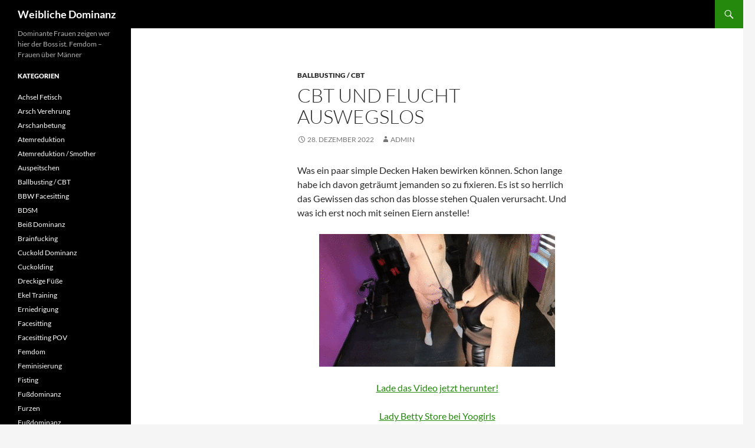

--- FILE ---
content_type: text/html; charset=UTF-8
request_url: https://weiblichedominanzvideos.com/cbt-und-flucht-auswegslos/
body_size: 10703
content:
<!DOCTYPE html>
<html dir="ltr" lang="de" prefix="og: https://ogp.me/ns#">
<head>
	<meta charset="UTF-8">
	<meta name="viewport" content="width=device-width, initial-scale=1.0">
	<title>CBT und Flucht auswegslos | Weibliche Dominanz</title>
	<link rel="profile" href="https://gmpg.org/xfn/11">
	<link rel="pingback" href="https://weiblichedominanzvideos.com/xmlrpc.php">
	
		<!-- All in One SEO 4.9.3 - aioseo.com -->
	<meta name="description" content="Was ein paar simple Decken Haken bewirken können. Schon lange habe ich davon geträumt jemanden so zu fixieren. Es ist so herrlich das Gewissen das schon das blosse stehen Qualen verursacht. Und was ich erst noch mit seinen Eiern anstelle! Lade das Video jetzt herunter! Lady Betty Store bei Yoogirls" />
	<meta name="robots" content="max-image-preview:large" />
	<meta name="author" content="admin"/>
	<meta name="keywords" content="lady betty" />
	<link rel="canonical" href="https://weiblichedominanzvideos.com/cbt-und-flucht-auswegslos/" />
	<meta name="generator" content="All in One SEO (AIOSEO) 4.9.3" />
		<meta property="og:locale" content="de_DE" />
		<meta property="og:site_name" content="Weibliche Dominanz | Dominante Frauen zeigen wer hier der Boss ist. Femdom - Frauen über Männer" />
		<meta property="og:type" content="article" />
		<meta property="og:title" content="CBT und Flucht auswegslos | Weibliche Dominanz" />
		<meta property="og:description" content="Was ein paar simple Decken Haken bewirken können. Schon lange habe ich davon geträumt jemanden so zu fixieren. Es ist so herrlich das Gewissen das schon das blosse stehen Qualen verursacht. Und was ich erst noch mit seinen Eiern anstelle! Lade das Video jetzt herunter! Lady Betty Store bei Yoogirls" />
		<meta property="og:url" content="https://weiblichedominanzvideos.com/cbt-und-flucht-auswegslos/" />
		<meta property="article:published_time" content="2022-12-28T11:11:12+00:00" />
		<meta property="article:modified_time" content="2023-01-01T15:00:11+00:00" />
		<meta name="twitter:card" content="summary" />
		<meta name="twitter:title" content="CBT und Flucht auswegslos | Weibliche Dominanz" />
		<meta name="twitter:description" content="Was ein paar simple Decken Haken bewirken können. Schon lange habe ich davon geträumt jemanden so zu fixieren. Es ist so herrlich das Gewissen das schon das blosse stehen Qualen verursacht. Und was ich erst noch mit seinen Eiern anstelle! Lade das Video jetzt herunter! Lady Betty Store bei Yoogirls" />
		<script type="application/ld+json" class="aioseo-schema">
			{"@context":"https:\/\/schema.org","@graph":[{"@type":"Article","@id":"https:\/\/weiblichedominanzvideos.com\/cbt-und-flucht-auswegslos\/#article","name":"CBT und Flucht auswegslos | Weibliche Dominanz","headline":"CBT und Flucht auswegslos","author":{"@id":"https:\/\/weiblichedominanzvideos.com\/author\/adm-weiblichedom\/#author"},"publisher":{"@id":"https:\/\/weiblichedominanzvideos.com\/#organization"},"image":{"@type":"ImageObject","url":"https:\/\/www.yoogirls.com\/item_previews\/previews_storeuploaded\/189612.gif","@id":"https:\/\/weiblichedominanzvideos.com\/cbt-und-flucht-auswegslos\/#articleImage"},"datePublished":"2022-12-28T11:11:12+02:00","dateModified":"2023-01-01T15:00:11+02:00","inLanguage":"de-DE","mainEntityOfPage":{"@id":"https:\/\/weiblichedominanzvideos.com\/cbt-und-flucht-auswegslos\/#webpage"},"isPartOf":{"@id":"https:\/\/weiblichedominanzvideos.com\/cbt-und-flucht-auswegslos\/#webpage"},"articleSection":"Ballbusting \/ CBT, Lady Betty"},{"@type":"BreadcrumbList","@id":"https:\/\/weiblichedominanzvideos.com\/cbt-und-flucht-auswegslos\/#breadcrumblist","itemListElement":[{"@type":"ListItem","@id":"https:\/\/weiblichedominanzvideos.com#listItem","position":1,"name":"Home","item":"https:\/\/weiblichedominanzvideos.com","nextItem":{"@type":"ListItem","@id":"https:\/\/weiblichedominanzvideos.com\/category\/ballbusting-cbt\/#listItem","name":"Ballbusting \/ CBT"}},{"@type":"ListItem","@id":"https:\/\/weiblichedominanzvideos.com\/category\/ballbusting-cbt\/#listItem","position":2,"name":"Ballbusting \/ CBT","item":"https:\/\/weiblichedominanzvideos.com\/category\/ballbusting-cbt\/","nextItem":{"@type":"ListItem","@id":"https:\/\/weiblichedominanzvideos.com\/cbt-und-flucht-auswegslos\/#listItem","name":"CBT und Flucht auswegslos"},"previousItem":{"@type":"ListItem","@id":"https:\/\/weiblichedominanzvideos.com#listItem","name":"Home"}},{"@type":"ListItem","@id":"https:\/\/weiblichedominanzvideos.com\/cbt-und-flucht-auswegslos\/#listItem","position":3,"name":"CBT und Flucht auswegslos","previousItem":{"@type":"ListItem","@id":"https:\/\/weiblichedominanzvideos.com\/category\/ballbusting-cbt\/#listItem","name":"Ballbusting \/ CBT"}}]},{"@type":"Organization","@id":"https:\/\/weiblichedominanzvideos.com\/#organization","name":"Weibliche Dominanz","description":"Dominante Frauen zeigen wer hier der Boss ist. Femdom - Frauen \u00fcber M\u00e4nner","url":"https:\/\/weiblichedominanzvideos.com\/"},{"@type":"Person","@id":"https:\/\/weiblichedominanzvideos.com\/author\/adm-weiblichedom\/#author","url":"https:\/\/weiblichedominanzvideos.com\/author\/adm-weiblichedom\/","name":"admin","image":{"@type":"ImageObject","@id":"https:\/\/weiblichedominanzvideos.com\/cbt-und-flucht-auswegslos\/#authorImage","url":"https:\/\/secure.gravatar.com\/avatar\/5bd68376b704af0946138d0f9808ac78dd70e58c2dd1481977414b0ebee7859c?s=96&d=mm&r=g","width":96,"height":96,"caption":"admin"}},{"@type":"WebPage","@id":"https:\/\/weiblichedominanzvideos.com\/cbt-und-flucht-auswegslos\/#webpage","url":"https:\/\/weiblichedominanzvideos.com\/cbt-und-flucht-auswegslos\/","name":"CBT und Flucht auswegslos | Weibliche Dominanz","description":"Was ein paar simple Decken Haken bewirken k\u00f6nnen. Schon lange habe ich davon getr\u00e4umt jemanden so zu fixieren. Es ist so herrlich das Gewissen das schon das blosse stehen Qualen verursacht. Und was ich erst noch mit seinen Eiern anstelle! Lade das Video jetzt herunter! Lady Betty Store bei Yoogirls","inLanguage":"de-DE","isPartOf":{"@id":"https:\/\/weiblichedominanzvideos.com\/#website"},"breadcrumb":{"@id":"https:\/\/weiblichedominanzvideos.com\/cbt-und-flucht-auswegslos\/#breadcrumblist"},"author":{"@id":"https:\/\/weiblichedominanzvideos.com\/author\/adm-weiblichedom\/#author"},"creator":{"@id":"https:\/\/weiblichedominanzvideos.com\/author\/adm-weiblichedom\/#author"},"datePublished":"2022-12-28T11:11:12+02:00","dateModified":"2023-01-01T15:00:11+02:00"},{"@type":"WebSite","@id":"https:\/\/weiblichedominanzvideos.com\/#website","url":"https:\/\/weiblichedominanzvideos.com\/","name":"Weibliche Dominanz","description":"Dominante Frauen zeigen wer hier der Boss ist. Femdom - Frauen \u00fcber M\u00e4nner","inLanguage":"de-DE","publisher":{"@id":"https:\/\/weiblichedominanzvideos.com\/#organization"}}]}
		</script>
		<!-- All in One SEO -->

<link rel="alternate" type="application/rss+xml" title="Weibliche Dominanz &raquo; Feed" href="https://weiblichedominanzvideos.com/feed/" />
<link rel="alternate" title="oEmbed (JSON)" type="application/json+oembed" href="https://weiblichedominanzvideos.com/wp-json/oembed/1.0/embed?url=https%3A%2F%2Fweiblichedominanzvideos.com%2Fcbt-und-flucht-auswegslos%2F" />
<link rel="alternate" title="oEmbed (XML)" type="text/xml+oembed" href="https://weiblichedominanzvideos.com/wp-json/oembed/1.0/embed?url=https%3A%2F%2Fweiblichedominanzvideos.com%2Fcbt-und-flucht-auswegslos%2F&#038;format=xml" />
<style id='wp-img-auto-sizes-contain-inline-css'>
img:is([sizes=auto i],[sizes^="auto," i]){contain-intrinsic-size:3000px 1500px}
/*# sourceURL=wp-img-auto-sizes-contain-inline-css */
</style>
<style id='wp-emoji-styles-inline-css'>

	img.wp-smiley, img.emoji {
		display: inline !important;
		border: none !important;
		box-shadow: none !important;
		height: 1em !important;
		width: 1em !important;
		margin: 0 0.07em !important;
		vertical-align: -0.1em !important;
		background: none !important;
		padding: 0 !important;
	}
/*# sourceURL=wp-emoji-styles-inline-css */
</style>
<style id='wp-block-library-inline-css'>
:root{--wp-block-synced-color:#7a00df;--wp-block-synced-color--rgb:122,0,223;--wp-bound-block-color:var(--wp-block-synced-color);--wp-editor-canvas-background:#ddd;--wp-admin-theme-color:#007cba;--wp-admin-theme-color--rgb:0,124,186;--wp-admin-theme-color-darker-10:#006ba1;--wp-admin-theme-color-darker-10--rgb:0,107,160.5;--wp-admin-theme-color-darker-20:#005a87;--wp-admin-theme-color-darker-20--rgb:0,90,135;--wp-admin-border-width-focus:2px}@media (min-resolution:192dpi){:root{--wp-admin-border-width-focus:1.5px}}.wp-element-button{cursor:pointer}:root .has-very-light-gray-background-color{background-color:#eee}:root .has-very-dark-gray-background-color{background-color:#313131}:root .has-very-light-gray-color{color:#eee}:root .has-very-dark-gray-color{color:#313131}:root .has-vivid-green-cyan-to-vivid-cyan-blue-gradient-background{background:linear-gradient(135deg,#00d084,#0693e3)}:root .has-purple-crush-gradient-background{background:linear-gradient(135deg,#34e2e4,#4721fb 50%,#ab1dfe)}:root .has-hazy-dawn-gradient-background{background:linear-gradient(135deg,#faaca8,#dad0ec)}:root .has-subdued-olive-gradient-background{background:linear-gradient(135deg,#fafae1,#67a671)}:root .has-atomic-cream-gradient-background{background:linear-gradient(135deg,#fdd79a,#004a59)}:root .has-nightshade-gradient-background{background:linear-gradient(135deg,#330968,#31cdcf)}:root .has-midnight-gradient-background{background:linear-gradient(135deg,#020381,#2874fc)}:root{--wp--preset--font-size--normal:16px;--wp--preset--font-size--huge:42px}.has-regular-font-size{font-size:1em}.has-larger-font-size{font-size:2.625em}.has-normal-font-size{font-size:var(--wp--preset--font-size--normal)}.has-huge-font-size{font-size:var(--wp--preset--font-size--huge)}.has-text-align-center{text-align:center}.has-text-align-left{text-align:left}.has-text-align-right{text-align:right}.has-fit-text{white-space:nowrap!important}#end-resizable-editor-section{display:none}.aligncenter{clear:both}.items-justified-left{justify-content:flex-start}.items-justified-center{justify-content:center}.items-justified-right{justify-content:flex-end}.items-justified-space-between{justify-content:space-between}.screen-reader-text{border:0;clip-path:inset(50%);height:1px;margin:-1px;overflow:hidden;padding:0;position:absolute;width:1px;word-wrap:normal!important}.screen-reader-text:focus{background-color:#ddd;clip-path:none;color:#444;display:block;font-size:1em;height:auto;left:5px;line-height:normal;padding:15px 23px 14px;text-decoration:none;top:5px;width:auto;z-index:100000}html :where(.has-border-color){border-style:solid}html :where([style*=border-top-color]){border-top-style:solid}html :where([style*=border-right-color]){border-right-style:solid}html :where([style*=border-bottom-color]){border-bottom-style:solid}html :where([style*=border-left-color]){border-left-style:solid}html :where([style*=border-width]){border-style:solid}html :where([style*=border-top-width]){border-top-style:solid}html :where([style*=border-right-width]){border-right-style:solid}html :where([style*=border-bottom-width]){border-bottom-style:solid}html :where([style*=border-left-width]){border-left-style:solid}html :where(img[class*=wp-image-]){height:auto;max-width:100%}:where(figure){margin:0 0 1em}html :where(.is-position-sticky){--wp-admin--admin-bar--position-offset:var(--wp-admin--admin-bar--height,0px)}@media screen and (max-width:600px){html :where(.is-position-sticky){--wp-admin--admin-bar--position-offset:0px}}

/*# sourceURL=wp-block-library-inline-css */
</style><style id='global-styles-inline-css'>
:root{--wp--preset--aspect-ratio--square: 1;--wp--preset--aspect-ratio--4-3: 4/3;--wp--preset--aspect-ratio--3-4: 3/4;--wp--preset--aspect-ratio--3-2: 3/2;--wp--preset--aspect-ratio--2-3: 2/3;--wp--preset--aspect-ratio--16-9: 16/9;--wp--preset--aspect-ratio--9-16: 9/16;--wp--preset--color--black: #000;--wp--preset--color--cyan-bluish-gray: #abb8c3;--wp--preset--color--white: #fff;--wp--preset--color--pale-pink: #f78da7;--wp--preset--color--vivid-red: #cf2e2e;--wp--preset--color--luminous-vivid-orange: #ff6900;--wp--preset--color--luminous-vivid-amber: #fcb900;--wp--preset--color--light-green-cyan: #7bdcb5;--wp--preset--color--vivid-green-cyan: #00d084;--wp--preset--color--pale-cyan-blue: #8ed1fc;--wp--preset--color--vivid-cyan-blue: #0693e3;--wp--preset--color--vivid-purple: #9b51e0;--wp--preset--color--green: #24890d;--wp--preset--color--dark-gray: #2b2b2b;--wp--preset--color--medium-gray: #767676;--wp--preset--color--light-gray: #f5f5f5;--wp--preset--gradient--vivid-cyan-blue-to-vivid-purple: linear-gradient(135deg,rgb(6,147,227) 0%,rgb(155,81,224) 100%);--wp--preset--gradient--light-green-cyan-to-vivid-green-cyan: linear-gradient(135deg,rgb(122,220,180) 0%,rgb(0,208,130) 100%);--wp--preset--gradient--luminous-vivid-amber-to-luminous-vivid-orange: linear-gradient(135deg,rgb(252,185,0) 0%,rgb(255,105,0) 100%);--wp--preset--gradient--luminous-vivid-orange-to-vivid-red: linear-gradient(135deg,rgb(255,105,0) 0%,rgb(207,46,46) 100%);--wp--preset--gradient--very-light-gray-to-cyan-bluish-gray: linear-gradient(135deg,rgb(238,238,238) 0%,rgb(169,184,195) 100%);--wp--preset--gradient--cool-to-warm-spectrum: linear-gradient(135deg,rgb(74,234,220) 0%,rgb(151,120,209) 20%,rgb(207,42,186) 40%,rgb(238,44,130) 60%,rgb(251,105,98) 80%,rgb(254,248,76) 100%);--wp--preset--gradient--blush-light-purple: linear-gradient(135deg,rgb(255,206,236) 0%,rgb(152,150,240) 100%);--wp--preset--gradient--blush-bordeaux: linear-gradient(135deg,rgb(254,205,165) 0%,rgb(254,45,45) 50%,rgb(107,0,62) 100%);--wp--preset--gradient--luminous-dusk: linear-gradient(135deg,rgb(255,203,112) 0%,rgb(199,81,192) 50%,rgb(65,88,208) 100%);--wp--preset--gradient--pale-ocean: linear-gradient(135deg,rgb(255,245,203) 0%,rgb(182,227,212) 50%,rgb(51,167,181) 100%);--wp--preset--gradient--electric-grass: linear-gradient(135deg,rgb(202,248,128) 0%,rgb(113,206,126) 100%);--wp--preset--gradient--midnight: linear-gradient(135deg,rgb(2,3,129) 0%,rgb(40,116,252) 100%);--wp--preset--font-size--small: 13px;--wp--preset--font-size--medium: 20px;--wp--preset--font-size--large: 36px;--wp--preset--font-size--x-large: 42px;--wp--preset--spacing--20: 0.44rem;--wp--preset--spacing--30: 0.67rem;--wp--preset--spacing--40: 1rem;--wp--preset--spacing--50: 1.5rem;--wp--preset--spacing--60: 2.25rem;--wp--preset--spacing--70: 3.38rem;--wp--preset--spacing--80: 5.06rem;--wp--preset--shadow--natural: 6px 6px 9px rgba(0, 0, 0, 0.2);--wp--preset--shadow--deep: 12px 12px 50px rgba(0, 0, 0, 0.4);--wp--preset--shadow--sharp: 6px 6px 0px rgba(0, 0, 0, 0.2);--wp--preset--shadow--outlined: 6px 6px 0px -3px rgb(255, 255, 255), 6px 6px rgb(0, 0, 0);--wp--preset--shadow--crisp: 6px 6px 0px rgb(0, 0, 0);}:where(.is-layout-flex){gap: 0.5em;}:where(.is-layout-grid){gap: 0.5em;}body .is-layout-flex{display: flex;}.is-layout-flex{flex-wrap: wrap;align-items: center;}.is-layout-flex > :is(*, div){margin: 0;}body .is-layout-grid{display: grid;}.is-layout-grid > :is(*, div){margin: 0;}:where(.wp-block-columns.is-layout-flex){gap: 2em;}:where(.wp-block-columns.is-layout-grid){gap: 2em;}:where(.wp-block-post-template.is-layout-flex){gap: 1.25em;}:where(.wp-block-post-template.is-layout-grid){gap: 1.25em;}.has-black-color{color: var(--wp--preset--color--black) !important;}.has-cyan-bluish-gray-color{color: var(--wp--preset--color--cyan-bluish-gray) !important;}.has-white-color{color: var(--wp--preset--color--white) !important;}.has-pale-pink-color{color: var(--wp--preset--color--pale-pink) !important;}.has-vivid-red-color{color: var(--wp--preset--color--vivid-red) !important;}.has-luminous-vivid-orange-color{color: var(--wp--preset--color--luminous-vivid-orange) !important;}.has-luminous-vivid-amber-color{color: var(--wp--preset--color--luminous-vivid-amber) !important;}.has-light-green-cyan-color{color: var(--wp--preset--color--light-green-cyan) !important;}.has-vivid-green-cyan-color{color: var(--wp--preset--color--vivid-green-cyan) !important;}.has-pale-cyan-blue-color{color: var(--wp--preset--color--pale-cyan-blue) !important;}.has-vivid-cyan-blue-color{color: var(--wp--preset--color--vivid-cyan-blue) !important;}.has-vivid-purple-color{color: var(--wp--preset--color--vivid-purple) !important;}.has-black-background-color{background-color: var(--wp--preset--color--black) !important;}.has-cyan-bluish-gray-background-color{background-color: var(--wp--preset--color--cyan-bluish-gray) !important;}.has-white-background-color{background-color: var(--wp--preset--color--white) !important;}.has-pale-pink-background-color{background-color: var(--wp--preset--color--pale-pink) !important;}.has-vivid-red-background-color{background-color: var(--wp--preset--color--vivid-red) !important;}.has-luminous-vivid-orange-background-color{background-color: var(--wp--preset--color--luminous-vivid-orange) !important;}.has-luminous-vivid-amber-background-color{background-color: var(--wp--preset--color--luminous-vivid-amber) !important;}.has-light-green-cyan-background-color{background-color: var(--wp--preset--color--light-green-cyan) !important;}.has-vivid-green-cyan-background-color{background-color: var(--wp--preset--color--vivid-green-cyan) !important;}.has-pale-cyan-blue-background-color{background-color: var(--wp--preset--color--pale-cyan-blue) !important;}.has-vivid-cyan-blue-background-color{background-color: var(--wp--preset--color--vivid-cyan-blue) !important;}.has-vivid-purple-background-color{background-color: var(--wp--preset--color--vivid-purple) !important;}.has-black-border-color{border-color: var(--wp--preset--color--black) !important;}.has-cyan-bluish-gray-border-color{border-color: var(--wp--preset--color--cyan-bluish-gray) !important;}.has-white-border-color{border-color: var(--wp--preset--color--white) !important;}.has-pale-pink-border-color{border-color: var(--wp--preset--color--pale-pink) !important;}.has-vivid-red-border-color{border-color: var(--wp--preset--color--vivid-red) !important;}.has-luminous-vivid-orange-border-color{border-color: var(--wp--preset--color--luminous-vivid-orange) !important;}.has-luminous-vivid-amber-border-color{border-color: var(--wp--preset--color--luminous-vivid-amber) !important;}.has-light-green-cyan-border-color{border-color: var(--wp--preset--color--light-green-cyan) !important;}.has-vivid-green-cyan-border-color{border-color: var(--wp--preset--color--vivid-green-cyan) !important;}.has-pale-cyan-blue-border-color{border-color: var(--wp--preset--color--pale-cyan-blue) !important;}.has-vivid-cyan-blue-border-color{border-color: var(--wp--preset--color--vivid-cyan-blue) !important;}.has-vivid-purple-border-color{border-color: var(--wp--preset--color--vivid-purple) !important;}.has-vivid-cyan-blue-to-vivid-purple-gradient-background{background: var(--wp--preset--gradient--vivid-cyan-blue-to-vivid-purple) !important;}.has-light-green-cyan-to-vivid-green-cyan-gradient-background{background: var(--wp--preset--gradient--light-green-cyan-to-vivid-green-cyan) !important;}.has-luminous-vivid-amber-to-luminous-vivid-orange-gradient-background{background: var(--wp--preset--gradient--luminous-vivid-amber-to-luminous-vivid-orange) !important;}.has-luminous-vivid-orange-to-vivid-red-gradient-background{background: var(--wp--preset--gradient--luminous-vivid-orange-to-vivid-red) !important;}.has-very-light-gray-to-cyan-bluish-gray-gradient-background{background: var(--wp--preset--gradient--very-light-gray-to-cyan-bluish-gray) !important;}.has-cool-to-warm-spectrum-gradient-background{background: var(--wp--preset--gradient--cool-to-warm-spectrum) !important;}.has-blush-light-purple-gradient-background{background: var(--wp--preset--gradient--blush-light-purple) !important;}.has-blush-bordeaux-gradient-background{background: var(--wp--preset--gradient--blush-bordeaux) !important;}.has-luminous-dusk-gradient-background{background: var(--wp--preset--gradient--luminous-dusk) !important;}.has-pale-ocean-gradient-background{background: var(--wp--preset--gradient--pale-ocean) !important;}.has-electric-grass-gradient-background{background: var(--wp--preset--gradient--electric-grass) !important;}.has-midnight-gradient-background{background: var(--wp--preset--gradient--midnight) !important;}.has-small-font-size{font-size: var(--wp--preset--font-size--small) !important;}.has-medium-font-size{font-size: var(--wp--preset--font-size--medium) !important;}.has-large-font-size{font-size: var(--wp--preset--font-size--large) !important;}.has-x-large-font-size{font-size: var(--wp--preset--font-size--x-large) !important;}
/*# sourceURL=global-styles-inline-css */
</style>

<style id='classic-theme-styles-inline-css'>
/*! This file is auto-generated */
.wp-block-button__link{color:#fff;background-color:#32373c;border-radius:9999px;box-shadow:none;text-decoration:none;padding:calc(.667em + 2px) calc(1.333em + 2px);font-size:1.125em}.wp-block-file__button{background:#32373c;color:#fff;text-decoration:none}
/*# sourceURL=/wp-includes/css/classic-themes.min.css */
</style>
<link rel="stylesheet" href="https://weiblichedominanzvideos.com/wp-content/cache/minify/04db9.css" media="all" />




<script src="https://weiblichedominanzvideos.com/wp-content/cache/minify/818c0.js"></script>


<script src="https://weiblichedominanzvideos.com/wp-content/cache/minify/1976e.js" defer></script>

<link rel="https://api.w.org/" href="https://weiblichedominanzvideos.com/wp-json/" /><link rel="alternate" title="JSON" type="application/json" href="https://weiblichedominanzvideos.com/wp-json/wp/v2/posts/8712" /><link rel="EditURI" type="application/rsd+xml" title="RSD" href="https://weiblichedominanzvideos.com/xmlrpc.php?rsd" />
<meta name="generator" content="WordPress 6.9" />
<link rel='shortlink' href='https://weiblichedominanzvideos.com/?p=8712' />
</head>

<body class="wp-singular post-template-default single single-post postid-8712 single-format-standard wp-embed-responsive wp-theme-twentyfourteen masthead-fixed full-width singular">
<a class="screen-reader-text skip-link" href="#content">
	Zum Inhalt springen</a>
<div id="page" class="hfeed site">
		
	<header id="masthead" class="site-header">
		<div class="header-main">
							<h1 class="site-title"><a href="https://weiblichedominanzvideos.com/" rel="home" >Weibliche Dominanz</a></h1>
			
			<div class="search-toggle">
				<a href="#search-container" class="screen-reader-text" aria-expanded="false" aria-controls="search-container">
					Suchen				</a>
			</div>

			<nav id="primary-navigation" class="site-navigation primary-navigation">
				<button class="menu-toggle">Primäres Menü</button>
				<div id="primary-menu" class="nav-menu"></div>
			</nav>
		</div>

		<div id="search-container" class="search-box-wrapper hide">
			<div class="search-box">
				<form role="search" method="get" class="search-form" action="https://weiblichedominanzvideos.com/">
				<label>
					<span class="screen-reader-text">Suche nach:</span>
					<input type="search" class="search-field" placeholder="Suchen …" value="" name="s" />
				</label>
				<input type="submit" class="search-submit" value="Suchen" />
			</form>			</div>
		</div>
	</header><!-- #masthead -->

	<div id="main" class="site-main">

	<div id="primary" class="content-area">
		<div id="content" class="site-content" role="main">
			
<article id="post-8712" class="post-8712 post type-post status-publish format-standard hentry category-ballbusting-cbt tag-lady-betty">
	
	<header class="entry-header">
				<div class="entry-meta">
			<span class="cat-links"><a href="https://weiblichedominanzvideos.com/category/ballbusting-cbt/" rel="category tag">Ballbusting / CBT</a></span>
		</div>
			<h1 class="entry-title">CBT und Flucht auswegslos</h1>
		<div class="entry-meta">
			<span class="entry-date"><a href="https://weiblichedominanzvideos.com/cbt-und-flucht-auswegslos/" rel="bookmark"><time class="entry-date" datetime="2022-12-28T11:11:12+02:00">28. Dezember 2022</time></a></span> <span class="byline"><span class="author vcard"><a class="url fn n" href="https://weiblichedominanzvideos.com/author/adm-weiblichedom/" rel="author">admin</a></span></span>		</div><!-- .entry-meta -->
	</header><!-- .entry-header -->

		<div class="entry-content">
		<p>Was ein paar simple Decken Haken bewirken können. Schon lange habe ich davon geträumt jemanden so zu fixieren. Es ist so herrlich das Gewissen das schon das blosse stehen Qualen verursacht. Und was ich erst noch mit seinen Eiern anstelle!</p>
<p style="text-align:center;"><a href="https://www.yoogirls.com/store_view.php?id=2144&#038;item=189612" target="_blank"><img decoding="async" src="https://www.yoogirls.com/item_previews/previews_storeuploaded/189612.gif" alt="CBT und Flucht auswegslos"></a></p>
<p style="text-align:center;"><a href="https://www.yoogirls.com/store_view.php?id=2144&#038;item=189612" target="_blank">Lade das Video jetzt herunter!</a></p>
<p style="text-align:center;"><a href="https://www.yoogirls.com/store_view.php?id=2144" target="_blank">Lady Betty Store bei Yoogirls</a></p>
	</div><!-- .entry-content -->
	
	<footer class="entry-meta"><span class="tag-links"><a href="https://weiblichedominanzvideos.com/tag/lady-betty/" rel="tag">Lady Betty</a></span></footer></article><!-- #post-8712 -->
		<nav class="navigation post-navigation">
		<h1 class="screen-reader-text">
			Beitragsnavigation		</h1>
		<div class="nav-links">
			<a href="https://weiblichedominanzvideos.com/ich-bestimme-ihre-gay-spiele/" rel="prev"><span class="meta-nav">Vorheriger Beitrag</span>Ich bestimme ihre Gay-Spiele</a><a href="https://weiblichedominanzvideos.com/leck-mir-meine-spucke-aus-den-alten-birkentsock-sandalen-und-den-fuessen/" rel="next"><span class="meta-nav">Nächster Beitrag</span>Leck mir meine Spucke aus den alten Birkentsock Sandalen und den F&uuml;&szlig;en!</a>			</div><!-- .nav-links -->
		</nav><!-- .navigation -->
				</div><!-- #content -->
	</div><!-- #primary -->

<div id="secondary">
		<h2 class="site-description">Dominante Frauen zeigen wer hier der Boss ist. Femdom &#8211; Frauen über Männer</h2>
	
	
		<div id="primary-sidebar" class="primary-sidebar widget-area" role="complementary">
		<aside id="categories-2" class="widget widget_categories"><h1 class="widget-title">Kategorien</h1><nav aria-label="Kategorien">
			<ul>
					<li class="cat-item cat-item-124"><a href="https://weiblichedominanzvideos.com/category/achsel-fetisch/">Achsel Fetisch</a>
</li>
	<li class="cat-item cat-item-100"><a href="https://weiblichedominanzvideos.com/category/arsch-verehrung/">Arsch Verehrung</a>
</li>
	<li class="cat-item cat-item-535"><a href="https://weiblichedominanzvideos.com/category/arschanbetung/">Arschanbetung</a>
</li>
	<li class="cat-item cat-item-117"><a href="https://weiblichedominanzvideos.com/category/atemreduktion/">Atemreduktion</a>
</li>
	<li class="cat-item cat-item-546"><a href="https://weiblichedominanzvideos.com/category/atemreduktion-smother/">Atemreduktion / Smother</a>
</li>
	<li class="cat-item cat-item-113"><a href="https://weiblichedominanzvideos.com/category/auspeitschen/">Auspeitschen</a>
</li>
	<li class="cat-item cat-item-103"><a href="https://weiblichedominanzvideos.com/category/ballbusting-cbt/">Ballbusting / CBT</a>
</li>
	<li class="cat-item cat-item-374"><a href="https://weiblichedominanzvideos.com/category/bbw-facesitting/">BBW Facesitting</a>
</li>
	<li class="cat-item cat-item-429"><a href="https://weiblichedominanzvideos.com/category/bdsm/">BDSM</a>
</li>
	<li class="cat-item cat-item-125"><a href="https://weiblichedominanzvideos.com/category/beiss-dominanz/">Beiß Dominanz</a>
</li>
	<li class="cat-item cat-item-533"><a href="https://weiblichedominanzvideos.com/category/brainfucking/">Brainfucking</a>
</li>
	<li class="cat-item cat-item-114"><a href="https://weiblichedominanzvideos.com/category/cuckold-dominanz/">Cuckold Dominanz</a>
</li>
	<li class="cat-item cat-item-424"><a href="https://weiblichedominanzvideos.com/category/cuckolding/">Cuckolding</a>
</li>
	<li class="cat-item cat-item-122"><a href="https://weiblichedominanzvideos.com/tag/dreckige-fuesse/">Dreckige Füße</a>
</li>
	<li class="cat-item cat-item-523"><a href="https://weiblichedominanzvideos.com/category/ekel-training/">Ekel Training</a>
</li>
	<li class="cat-item cat-item-109"><a href="https://weiblichedominanzvideos.com/category/erniedrigung/">Erniedrigung</a>
</li>
	<li class="cat-item cat-item-104"><a href="https://weiblichedominanzvideos.com/tag/facesitting/">Facesitting</a>
</li>
	<li class="cat-item cat-item-110"><a href="https://weiblichedominanzvideos.com/category/facesitting-pov/">Facesitting POV</a>
</li>
	<li class="cat-item cat-item-508"><a href="https://weiblichedominanzvideos.com/category/femdom/">Femdom</a>
</li>
	<li class="cat-item cat-item-115"><a href="https://weiblichedominanzvideos.com/category/feminisierung/">Feminisierung</a>
</li>
	<li class="cat-item cat-item-120"><a href="https://weiblichedominanzvideos.com/category/fisting/">Fisting</a>
</li>
	<li class="cat-item cat-item-91"><a href="https://weiblichedominanzvideos.com/category/fu-szlig-dominanz/">Fu&szlig;dominanz</a>
</li>
	<li class="cat-item cat-item-378"><a href="https://weiblichedominanzvideos.com/category/furzen/">Furzen</a>
</li>
	<li class="cat-item cat-item-111"><a href="https://weiblichedominanzvideos.com/category/fussdominanz/">Fußdominanz</a>
</li>
	<li class="cat-item cat-item-94"><a href="https://weiblichedominanzvideos.com/category/hom-atemreduktion/">HOM Atemreduktion</a>
</li>
	<li class="cat-item cat-item-428"><a href="https://weiblichedominanzvideos.com/category/homewrecking/">Homewrecking</a>
</li>
	<li class="cat-item cat-item-97"><a href="https://weiblichedominanzvideos.com/category/jeans-facesitting/">Jeans Facesitting</a>
</li>
	<li class="cat-item cat-item-118"><a href="https://weiblichedominanzvideos.com/category/kaempfen/">Kämpfen</a>
</li>
	<li class="cat-item cat-item-93"><a href="https://weiblichedominanzvideos.com/category/keuschhaltung/">Keuschhaltung</a>
</li>
	<li class="cat-item cat-item-532"><a href="https://weiblichedominanzvideos.com/category/kleinschwanz/">Kleinschwanz</a>
</li>
	<li class="cat-item cat-item-98"><a href="https://weiblichedominanzvideos.com/category/kleinschwanz-erniedrigung/">Kleinschwanz Erniedrigung</a>
</li>
	<li class="cat-item cat-item-121"><a href="https://weiblichedominanzvideos.com/category/lebender-aschenbecher/">Lebender Aschenbecher</a>
</li>
	<li class="cat-item cat-item-538"><a href="https://weiblichedominanzvideos.com/category/lesbendominanz/">Lesbendominanz</a>
</li>
	<li class="cat-item cat-item-119"><a href="https://weiblichedominanzvideos.com/category/menschliches-haustier/">Menschliches Haustier</a>
</li>
	<li class="cat-item cat-item-101"><a href="https://weiblichedominanzvideos.com/category/menschliches-pony/">Menschliches Pony</a>
</li>
	<li class="cat-item cat-item-116"><a href="https://weiblichedominanzvideos.com/tag/ohrfeigen/">Ohrfeigen</a>
</li>
	<li class="cat-item cat-item-547"><a href="https://weiblichedominanzvideos.com/category/pet-ponyplay/">Pet-/Ponyplay</a>
</li>
	<li class="cat-item cat-item-127"><a href="https://weiblichedominanzvideos.com/category/reitende-ladies/">Reitende Ladies</a>
</li>
	<li class="cat-item cat-item-539"><a href="https://weiblichedominanzvideos.com/category/schlaege-spanking/">Schläge / Spanking</a>
</li>
	<li class="cat-item cat-item-126"><a href="https://weiblichedominanzvideos.com/category/schweiss-fetisch/">Schweiß Fetisch</a>
</li>
	<li class="cat-item cat-item-112"><a href="https://weiblichedominanzvideos.com/category/sklavenaufgaben/">Sklavenaufgaben</a>
</li>
	<li class="cat-item cat-item-99"><a href="https://weiblichedominanzvideos.com/category/spanking/">Spanking</a>
</li>
	<li class="cat-item cat-item-102"><a href="https://weiblichedominanzvideos.com/category/spuck-dominanz/">Spuck Dominanz</a>
</li>
	<li class="cat-item cat-item-95"><a href="https://weiblichedominanzvideos.com/category/spuck-fetisch/">Spuck Fetisch</a>
</li>
	<li class="cat-item cat-item-528"><a href="https://weiblichedominanzvideos.com/category/spuckdominanz/">Spuckdominanz</a>
</li>
	<li class="cat-item cat-item-92"><a href="https://weiblichedominanzvideos.com/category/stiefel-dominanz/">Stiefel Dominanz</a>
</li>
	<li class="cat-item cat-item-96"><a href="https://weiblichedominanzvideos.com/category/strap-on/">Strap-On</a>
</li>
	<li class="cat-item cat-item-529"><a href="https://weiblichedominanzvideos.com/category/strapon/">Strapon</a>
</li>
	<li class="cat-item cat-item-108"><a href="https://weiblichedominanzvideos.com/tag/trampling/">Trampling</a>
</li>
	<li class="cat-item cat-item-123"><a href="https://weiblichedominanzvideos.com/category/treten/">Treten</a>
</li>
	<li class="cat-item cat-item-1"><a href="https://weiblichedominanzvideos.com/category/weibliche-dominanz/">Weibliche Dominanz</a>
</li>
	<li class="cat-item cat-item-425"><a href="https://weiblichedominanzvideos.com/category/wichsanleitung/">Wichsanleitung</a>
</li>
	<li class="cat-item cat-item-385"><a href="https://weiblichedominanzvideos.com/category/wuergen/">Würgen</a>
</li>
			</ul>

			</nav></aside><aside id="search-2" class="widget widget_search"><form role="search" method="get" class="search-form" action="https://weiblichedominanzvideos.com/">
				<label>
					<span class="screen-reader-text">Suche nach:</span>
					<input type="search" class="search-field" placeholder="Suchen …" value="" name="s" />
				</label>
				<input type="submit" class="search-submit" value="Suchen" />
			</form></aside><aside id="tag_cloud-2" class="widget widget_tag_cloud"><h1 class="widget-title">Beliebte Schlagwörter</h1><nav aria-label="Beliebte Schlagwörter"><div class="tagcloud"><ul class='wp-tag-cloud' role='list'>
	<li><a href="https://weiblichedominanzvideos.com/tag/blackmail/" class="tag-cloud-link tag-link-324 tag-link-position-1" style="font-size: 9.25pt;" aria-label="Blackmail (195 Einträge)">Blackmail</a></li>
	<li><a href="https://weiblichedominanzvideos.com/tag/dreckige-schuhe/" class="tag-cloud-link tag-link-319 tag-link-position-2" style="font-size: 12pt;" aria-label="Dreckige Schuhe (324 Einträge)">Dreckige Schuhe</a></li>
	<li><a href="https://weiblichedominanzvideos.com/tag/dreckige-stiefel/" class="tag-cloud-link tag-link-317 tag-link-position-3" style="font-size: 13.375pt;" aria-label="Dreckige Stiefel (414 Einträge)">Dreckige Stiefel</a></li>
	<li><a href="https://weiblichedominanzvideos.com/tag/fusssklave/" class="tag-cloud-link tag-link-340 tag-link-position-4" style="font-size: 11.625pt;" aria-label="Fußsklave (301 Einträge)">Fußsklave</a></li>
	<li><a href="https://weiblichedominanzvideos.com/tag/geldherrin/" class="tag-cloud-link tag-link-325 tag-link-position-5" style="font-size: 13pt;" aria-label="Geldherrin (384 Einträge)">Geldherrin</a></li>
	<li><a href="https://weiblichedominanzvideos.com/tag/gerte/" class="tag-cloud-link tag-link-313 tag-link-position-6" style="font-size: 10.5pt;" aria-label="Gerte (245 Einträge)">Gerte</a></li>
	<li><a href="https://weiblichedominanzvideos.com/tag/goddess-chanel/" class="tag-cloud-link tag-link-165 tag-link-position-7" style="font-size: 10pt;" aria-label="Goddess Chanel (224 Einträge)">Goddess Chanel</a></li>
	<li><a href="https://weiblichedominanzvideos.com/tag/goddess-lena/" class="tag-cloud-link tag-link-134 tag-link-position-8" style="font-size: 10.625pt;" aria-label="Goddess Lena (251 Einträge)">Goddess Lena</a></li>
	<li><a href="https://weiblichedominanzvideos.com/tag/goddess-lil/" class="tag-cloud-link tag-link-183 tag-link-position-9" style="font-size: 8.5pt;" aria-label="Goddess Lil (168 Einträge)">Goddess Lil</a></li>
	<li><a href="https://weiblichedominanzvideos.com/tag/greedy-casandra/" class="tag-cloud-link tag-link-154 tag-link-position-10" style="font-size: 12pt;" aria-label="Greedy Casandra (321 Einträge)">Greedy Casandra</a></li>
	<li><a href="https://weiblichedominanzvideos.com/tag/herrin-anna/" class="tag-cloud-link tag-link-190 tag-link-position-11" style="font-size: 11.25pt;" aria-label="Herrin Anna (284 Einträge)">Herrin Anna</a></li>
	<li><a href="https://weiblichedominanzvideos.com/tag/herrin-hanna/" class="tag-cloud-link tag-link-194 tag-link-position-12" style="font-size: 9.875pt;" aria-label="Herrin Hanna (220 Einträge)">Herrin Hanna</a></li>
	<li><a href="https://weiblichedominanzvideos.com/tag/herrin-jane/" class="tag-cloud-link tag-link-202 tag-link-position-13" style="font-size: 11.625pt;" aria-label="Herrin Jane (298 Einträge)">Herrin Jane</a></li>
	<li><a href="https://weiblichedominanzvideos.com/tag/high-heels/" class="tag-cloud-link tag-link-314 tag-link-position-14" style="font-size: 17.25pt;" aria-label="High Heels (847 Einträge)">High Heels</a></li>
	<li><a href="https://weiblichedominanzvideos.com/tag/jeans/" class="tag-cloud-link tag-link-329 tag-link-position-15" style="font-size: 14.375pt;" aria-label="Jeans (496 Einträge)">Jeans</a></li>
	<li><a href="https://weiblichedominanzvideos.com/tag/lady-anja/" class="tag-cloud-link tag-link-140 tag-link-position-16" style="font-size: 13.75pt;" aria-label="Lady Anja (447 Einträge)">Lady Anja</a></li>
	<li><a href="https://weiblichedominanzvideos.com/tag/lady-betty/" class="tag-cloud-link tag-link-182 tag-link-position-17" style="font-size: 13.75pt;" aria-label="Lady Betty (444 Einträge)">Lady Betty</a></li>
	<li><a href="https://weiblichedominanzvideos.com/tag/lady-gold/" class="tag-cloud-link tag-link-146 tag-link-position-18" style="font-size: 10.125pt;" aria-label="Lady Gold (230 Einträge)">Lady Gold</a></li>
	<li><a href="https://weiblichedominanzvideos.com/tag/lady-karame/" class="tag-cloud-link tag-link-141 tag-link-position-19" style="font-size: 10.375pt;" aria-label="Lady Karame (237 Einträge)">Lady Karame</a></li>
	<li><a href="https://weiblichedominanzvideos.com/tag/lady-krasaviza/" class="tag-cloud-link tag-link-135 tag-link-position-20" style="font-size: 10.875pt;" aria-label="Lady Krasaviza (261 Einträge)">Lady Krasaviza</a></li>
	<li><a href="https://weiblichedominanzvideos.com/tag/lady-meli/" class="tag-cloud-link tag-link-133 tag-link-position-21" style="font-size: 10pt;" aria-label="Lady Meli (224 Einträge)">Lady Meli</a></li>
	<li><a href="https://weiblichedominanzvideos.com/tag/lady-nora/" class="tag-cloud-link tag-link-407 tag-link-position-22" style="font-size: 11.625pt;" aria-label="Lady Nora (300 Einträge)">Lady Nora</a></li>
	<li><a href="https://weiblichedominanzvideos.com/tag/lady-shay/" class="tag-cloud-link tag-link-138 tag-link-position-23" style="font-size: 13.75pt;" aria-label="Lady Shay (441 Einträge)">Lady Shay</a></li>
	<li><a href="https://weiblichedominanzvideos.com/tag/lady-stefanie/" class="tag-cloud-link tag-link-129 tag-link-position-24" style="font-size: 12.75pt;" aria-label="Lady Stefanie (367 Einträge)">Lady Stefanie</a></li>
	<li><a href="https://weiblichedominanzvideos.com/tag/lady-steffi/" class="tag-cloud-link tag-link-152 tag-link-position-25" style="font-size: 8.625pt;" aria-label="Lady Steffi (174 Einträge)">Lady Steffi</a></li>
	<li><a href="https://weiblichedominanzvideos.com/tag/lady-zora/" class="tag-cloud-link tag-link-137 tag-link-position-26" style="font-size: 10.25pt;" aria-label="Lady Zora (232 Einträge)">Lady Zora</a></li>
	<li><a href="https://weiblichedominanzvideos.com/tag/madame-marissa/" class="tag-cloud-link tag-link-132 tag-link-position-27" style="font-size: 21pt;" aria-label="Madame Marissa (1.684 Einträge)">Madame Marissa</a></li>
	<li><a href="https://weiblichedominanzvideos.com/tag/madame-svea/" class="tag-cloud-link tag-link-150 tag-link-position-28" style="font-size: 12.5pt;" aria-label="Madame Svea (357 Einträge)">Madame Svea</a></li>
	<li><a href="https://weiblichedominanzvideos.com/tag/missy-van-licks/" class="tag-cloud-link tag-link-403 tag-link-position-29" style="font-size: 8.75pt;" aria-label="Missy Van Licks (175 Einträge)">Missy Van Licks</a></li>
	<li><a href="https://weiblichedominanzvideos.com/tag/mistress-anfisa/" class="tag-cloud-link tag-link-145 tag-link-position-30" style="font-size: 11.625pt;" aria-label="Mistress Anfisa (302 Einträge)">Mistress Anfisa</a></li>
	<li><a href="https://weiblichedominanzvideos.com/tag/mistress-blackdiamoond/" class="tag-cloud-link tag-link-131 tag-link-position-31" style="font-size: 17.125pt;" aria-label="Mistress BlackDiamoond (828 Einträge)">Mistress BlackDiamoond</a></li>
	<li><a href="https://weiblichedominanzvideos.com/tag/mistress-katja/" class="tag-cloud-link tag-link-276 tag-link-position-32" style="font-size: 8pt;" aria-label="Mistress Katja (154 Einträge)">Mistress Katja</a></li>
	<li><a href="https://weiblichedominanzvideos.com/tag/mistress-luciana/" class="tag-cloud-link tag-link-215 tag-link-position-33" style="font-size: 10.125pt;" aria-label="Mistress Luciana (230 Einträge)">Mistress Luciana</a></li>
	<li><a href="https://weiblichedominanzvideos.com/tag/money-princess-andrea/" class="tag-cloud-link tag-link-266 tag-link-position-34" style="font-size: 11.125pt;" aria-label="Money-Princess Andrea (275 Einträge)">Money-Princess Andrea</a></li>
	<li><a href="https://weiblichedominanzvideos.com/tag/nylons/" class="tag-cloud-link tag-link-312 tag-link-position-35" style="font-size: 17.5pt;" aria-label="Nylons (886 Einträge)">Nylons</a></li>
	<li><a href="https://weiblichedominanzvideos.com/tag/princess-isabella/" class="tag-cloud-link tag-link-149 tag-link-position-36" style="font-size: 8.5pt;" aria-label="Princess Isabella (170 Einträge)">Princess Isabella</a></li>
	<li><a href="https://weiblichedominanzvideos.com/tag/princess-jenny/" class="tag-cloud-link tag-link-136 tag-link-position-37" style="font-size: 9.375pt;" aria-label="Princess Jenny (198 Einträge)">Princess Jenny</a></li>
	<li><a href="https://weiblichedominanzvideos.com/tag/princess-kate/" class="tag-cloud-link tag-link-212 tag-link-position-38" style="font-size: 11.25pt;" aria-label="Princess Kate (281 Einträge)">Princess Kate</a></li>
	<li><a href="https://weiblichedominanzvideos.com/tag/princess-serena/" class="tag-cloud-link tag-link-128 tag-link-position-39" style="font-size: 14.25pt;" aria-label="Princess Serena (484 Einträge)">Princess Serena</a></li>
	<li><a href="https://weiblichedominanzvideos.com/tag/reitstiefel/" class="tag-cloud-link tag-link-323 tag-link-position-40" style="font-size: 8.25pt;" aria-label="Reitstiefel (163 Einträge)">Reitstiefel</a></li>
	<li><a href="https://weiblichedominanzvideos.com/tag/sissy/" class="tag-cloud-link tag-link-320 tag-link-position-41" style="font-size: 14.25pt;" aria-label="Sissy (484 Einträge)">Sissy</a></li>
	<li><a href="https://weiblichedominanzvideos.com/tag/sneakers/" class="tag-cloud-link tag-link-322 tag-link-position-42" style="font-size: 15.25pt;" aria-label="Sneakers (592 Einträge)">Sneakers</a></li>
	<li><a href="https://weiblichedominanzvideos.com/tag/socken/" class="tag-cloud-link tag-link-321 tag-link-position-43" style="font-size: 17.75pt;" aria-label="Socken (934 Einträge)">Socken</a></li>
	<li><a href="https://weiblichedominanzvideos.com/tag/spucke/" class="tag-cloud-link tag-link-316 tag-link-position-44" style="font-size: 18.875pt;" aria-label="Spucke (1.156 Einträge)">Spucke</a></li>
	<li><a href="https://weiblichedominanzvideos.com/tag/stiefel/" class="tag-cloud-link tag-link-315 tag-link-position-45" style="font-size: 22pt;" aria-label="Stiefel (2.052 Einträge)">Stiefel</a></li>
</ul>
</div>
</nav></aside>
		<aside id="recent-posts-2" class="widget widget_recent_entries">
		<h1 class="widget-title">Neueste Beiträge</h1><nav aria-label="Neueste Beiträge">
		<ul>
											<li>
					<a href="https://weiblichedominanzvideos.com/du-bist-nichts-wert/">Du bist nichts wert</a>
									</li>
											<li>
					<a href="https://weiblichedominanzvideos.com/nikolas-sportstudio-sklave/">Nikolas Sportstudio Sklave</a>
									</li>
											<li>
					<a href="https://weiblichedominanzvideos.com/krieche-dahin-wo-du-hingehoerst/">Krieche dahin, wo du hingehörst</a>
									</li>
											<li>
					<a href="https://weiblichedominanzvideos.com/sohlenfolter-bis-zum/">Sohlenfolter bis zum&#8230;.</a>
									</li>
											<li>
					<a href="https://weiblichedominanzvideos.com/herrin-anfisa-aschenbecher-erziehung/">Herrin Anfisa &#8211; Aschenbecher Erziehung</a>
									</li>
					</ul>

		</nav></aside>	</div><!-- #primary-sidebar -->
	</div><!-- #secondary -->

		</div><!-- #main -->

		<footer id="colophon" class="site-footer">

			
			<div class="site-info">
												<a href="https://de.wordpress.org/" class="imprint">
					Mit Stolz präsentiert von WordPress				</a>
			</div><!-- .site-info -->
		</footer><!-- #colophon -->
	</div><!-- #page -->

	<script type="speculationrules">
{"prefetch":[{"source":"document","where":{"and":[{"href_matches":"/*"},{"not":{"href_matches":["/wp-*.php","/wp-admin/*","/wp-content/uploads/*","/wp-content/*","/wp-content/plugins/*","/wp-content/themes/twentyfourteen/*","/*\\?(.+)"]}},{"not":{"selector_matches":"a[rel~=\"nofollow\"]"}},{"not":{"selector_matches":".no-prefetch, .no-prefetch a"}}]},"eagerness":"conservative"}]}
</script>
<script id="wp-emoji-settings" type="application/json">
{"baseUrl":"https://s.w.org/images/core/emoji/17.0.2/72x72/","ext":".png","svgUrl":"https://s.w.org/images/core/emoji/17.0.2/svg/","svgExt":".svg","source":{"concatemoji":"https://weiblichedominanzvideos.com/wp-includes/js/wp-emoji-release.min.js?ver=6.9"}}
</script>
<script type="module">
/*! This file is auto-generated */
const a=JSON.parse(document.getElementById("wp-emoji-settings").textContent),o=(window._wpemojiSettings=a,"wpEmojiSettingsSupports"),s=["flag","emoji"];function i(e){try{var t={supportTests:e,timestamp:(new Date).valueOf()};sessionStorage.setItem(o,JSON.stringify(t))}catch(e){}}function c(e,t,n){e.clearRect(0,0,e.canvas.width,e.canvas.height),e.fillText(t,0,0);t=new Uint32Array(e.getImageData(0,0,e.canvas.width,e.canvas.height).data);e.clearRect(0,0,e.canvas.width,e.canvas.height),e.fillText(n,0,0);const a=new Uint32Array(e.getImageData(0,0,e.canvas.width,e.canvas.height).data);return t.every((e,t)=>e===a[t])}function p(e,t){e.clearRect(0,0,e.canvas.width,e.canvas.height),e.fillText(t,0,0);var n=e.getImageData(16,16,1,1);for(let e=0;e<n.data.length;e++)if(0!==n.data[e])return!1;return!0}function u(e,t,n,a){switch(t){case"flag":return n(e,"\ud83c\udff3\ufe0f\u200d\u26a7\ufe0f","\ud83c\udff3\ufe0f\u200b\u26a7\ufe0f")?!1:!n(e,"\ud83c\udde8\ud83c\uddf6","\ud83c\udde8\u200b\ud83c\uddf6")&&!n(e,"\ud83c\udff4\udb40\udc67\udb40\udc62\udb40\udc65\udb40\udc6e\udb40\udc67\udb40\udc7f","\ud83c\udff4\u200b\udb40\udc67\u200b\udb40\udc62\u200b\udb40\udc65\u200b\udb40\udc6e\u200b\udb40\udc67\u200b\udb40\udc7f");case"emoji":return!a(e,"\ud83e\u1fac8")}return!1}function f(e,t,n,a){let r;const o=(r="undefined"!=typeof WorkerGlobalScope&&self instanceof WorkerGlobalScope?new OffscreenCanvas(300,150):document.createElement("canvas")).getContext("2d",{willReadFrequently:!0}),s=(o.textBaseline="top",o.font="600 32px Arial",{});return e.forEach(e=>{s[e]=t(o,e,n,a)}),s}function r(e){var t=document.createElement("script");t.src=e,t.defer=!0,document.head.appendChild(t)}a.supports={everything:!0,everythingExceptFlag:!0},new Promise(t=>{let n=function(){try{var e=JSON.parse(sessionStorage.getItem(o));if("object"==typeof e&&"number"==typeof e.timestamp&&(new Date).valueOf()<e.timestamp+604800&&"object"==typeof e.supportTests)return e.supportTests}catch(e){}return null}();if(!n){if("undefined"!=typeof Worker&&"undefined"!=typeof OffscreenCanvas&&"undefined"!=typeof URL&&URL.createObjectURL&&"undefined"!=typeof Blob)try{var e="postMessage("+f.toString()+"("+[JSON.stringify(s),u.toString(),c.toString(),p.toString()].join(",")+"));",a=new Blob([e],{type:"text/javascript"});const r=new Worker(URL.createObjectURL(a),{name:"wpTestEmojiSupports"});return void(r.onmessage=e=>{i(n=e.data),r.terminate(),t(n)})}catch(e){}i(n=f(s,u,c,p))}t(n)}).then(e=>{for(const n in e)a.supports[n]=e[n],a.supports.everything=a.supports.everything&&a.supports[n],"flag"!==n&&(a.supports.everythingExceptFlag=a.supports.everythingExceptFlag&&a.supports[n]);var t;a.supports.everythingExceptFlag=a.supports.everythingExceptFlag&&!a.supports.flag,a.supports.everything||((t=a.source||{}).concatemoji?r(t.concatemoji):t.wpemoji&&t.twemoji&&(r(t.twemoji),r(t.wpemoji)))});
//# sourceURL=https://weiblichedominanzvideos.com/wp-includes/js/wp-emoji-loader.min.js
</script>
</body>
</html>

<!--
Performance optimized by W3 Total Cache. Learn more: https://www.boldgrid.com/w3-total-cache/?utm_source=w3tc&utm_medium=footer_comment&utm_campaign=free_plugin

Object Caching 18/130 objects using APC
Page Caching using APC 
Minified using Disk
Database Caching using APC (Request-wide modification query)

Served from: weiblichedominanzvideos.com @ 2026-01-17 09:14:21 by W3 Total Cache
-->